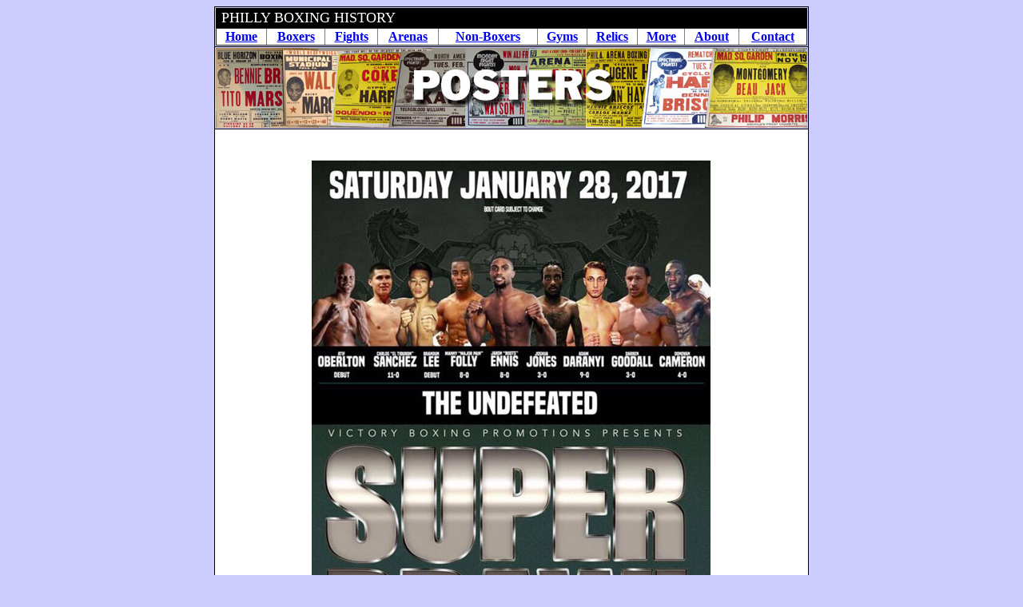

--- FILE ---
content_type: text/html
request_url: https://phillyboxinghistory.com/posters/pages/poster_20170128_001.htm
body_size: 1128
content:
<html>

<head>
<meta http-equiv="Content-Language" content="en-us">
<meta http-equiv="Content-Type" content="text/html; charset=windows-1252">
<title>PHILLY BOXING HISTORY - Vintage Boxing Posters</title>
<style>
<!--
h1
	{margin-bottom:.0001pt;
	page-break-after:avoid;
	font-size:12.0pt;
	font-family:"Times New Roman";
	text-decoration:underline;
	text-underline:single; margin-left:0in; margin-right:0in; margin-top:0in}
-->
</style>
</head>

<body bgcolor="#CCCCFF">

<div align="center">
	<table border="0" width="740" style="border-collapse: collapse">
		<tr>
			<td width="740" colspan="3" style="border: 1px solid #000000">

<div align="center">

<table border="1" width="740" bgcolor="#000000" style="border-collapse: collapse" bordercolorlight="#000000" bordercolordark="#000000">
	<tr>
		<td bgcolor="#000000" bordercolor="#000000" bordercolorlight="#000000" bordercolordark="#000000" style="border: 1px solid #000000">
		<font color="#FFFFFF" face="Franklin Gothic No.2" size="4">&nbsp;PHILLY BOXING 
	HISTORY</font><font color="#FFFFFF"> </font></td>
		<td bgcolor="#000000" style="border: 1px solid #000000">
		<p align="right">
		<font face="Franklin Gothic No.2" size="4" color="#FFFFFF">&nbsp;&nbsp;
		</font></td>
	</tr>
</table>
</div>
<div align="center">
<table border="1" width="740" style="border-collapse: collapse" bordercolordark="#000000" bordercolorlight="#000000">
	<tr>
		<td align="center" bgcolor="#FFFFFF"><b><font face="Tahoma">
		<a href="../../index.htm">Home</a></font></b></td>
		<td align="center" bgcolor="#FFFFFF"><b><font face="Tahoma">
		<a href="../../boxers_page01.htm">Boxers</a></font></b></td>
		<td align="center" bgcolor="#FFFFFF"><b>
		<font face="Tahoma"><a href="../../fights.htm">Fights</a></font></b></td>
		<td align="center" bgcolor="#FFFFFF"><b><font face="Tahoma">
		<a href="../../arenas.htm">Arenas</a></font></b></td>
		<td align="center" bgcolor="#FFFFFF"><b><font face="Tahoma">
		<a href="../../nonboxers.htm">Non-Boxers</a></font></b></td>
		<td align="center" bgcolor="#FFFFFF"><b><font face="Tahoma">
		<a href="../../gyms.htm">Gyms</a></font></b></td>
		<td align="center" bgcolor="#FFFFFF"><b><font face="Tahoma">
		<a href="../../relics.htm">Relics</a></font></b></td>
		<td align="center" bgcolor="#FFFFFF"><b><font face="Tahoma">
		<a href="../../more.htm">More</a></font></b></td>
		<td align="center" bgcolor="#FFFFFF"><b><font face="Tahoma">
		<a href="../../about.htm">About</a></font></b></td>
		<td align="center" bgcolor="#FFFFFF"><b><font face="Tahoma">
		<a href="../../contact.htm">Contact</a></font></b></td>
	</tr>
</table>
</div></td>
		</tr>
		<tr>
			<td width="740" height="100" colspan="3" style="border: 1px solid #000000">
			<p align="left">
			<a href="../../relics_posters.htm">
			<img border="0" src="../../icons/postersbanner.jpg" width="740" height="100"></a></td>
		</tr>
		<tr>
			<td width="740" bgcolor="#FFFFFF" colspan="3" style="border-left: 1px solid #000000; border-right: 1px solid #000000; border-top: 1px solid #000000; border-bottom-width: 1px">
			<p align="center">
			&nbsp;</td>
		</tr>
		<tr>
			<td width="10" bgcolor="#FFFFFF" style="border-left: 1px solid #000000; border-right-width: 1px; border-top-width: 1px; border-bottom-width: 1px">
			<p align="center">&nbsp;</td>
			<td width="720" bgcolor="#FFFFFF">
			<p align="center">
			<br>
			<img border="0" src="../images/20170128po.jpg" width="499" height="700"><p align="center">
			<font size="5"><b>Jaron Ennis vs. Elvin Perez</b></font><br>
			<font size="5">January 28, 2017 - Philadelphia<br>
			2300 Arena<br>
			</font>(No Poster / Postcard Only)</p></td>
			<td width="10" bgcolor="#FFFFFF" style="border-left-width: 1px; border-right: 1px solid #000000; border-top-width: 1px; border-bottom-width: 1px">
			&nbsp;</td>
		</tr>
		<tr>
			<td width="740" colspan="3" bgcolor="#FFFFFF" style="border-left: 1px solid #000000; border-right: 1px solid #000000; border-top-width: 1px; border-bottom: 1px solid #000000">
			&nbsp;</td>
		</tr>
		<tr>
			<td width="740" colspan="3" bgcolor="#000000" style="border-left: 1px solid #000000; border-right: 1px solid #000000; border-top-width: 1px; border-bottom: 1px solid #000000">
			&nbsp;</td>
		</tr>
		<tr>
			<td width="740" style="border-top: 2px solid #000000" colspan="3">
			<p align="center">&nbsp;</td>
		</tr>
		<tr>
			<td width="740" colspan="3">
			<p align="center"><b><a href="../../relics_posters.htm">POSTERS</a></b></td>
		</tr>
		<tr>
			<td width="740" colspan="3">
			<p align="center">&nbsp;</td>
		</tr>
		<tr>
			<td width="740" colspan="3">&nbsp;</td>
		</tr>
	</table>
</div>
<script type="text/javascript">
var gaJsHost = (("https:" == document.location.protocol) ? "https://ssl." : "http://www.");
document.write(unescape("%3Cscript src='" + gaJsHost + "google-analytics.com/ga.js' type='text/javascript'%3E%3C/script%3E"));
</script>
<script type="text/javascript">
try {
var pageTracker = _gat._getTracker("UA-6861722-1");
pageTracker._trackPageview();
} catch(err) {}</script>
</body>

</html>
<!-- text below generated by server. PLEASE REMOVE --><!-- Counter/Statistics data collection code --><script language="JavaScript" src="http://hostingprod.com/js_source/geov2.js"></script><script language="javascript">geovisit();</script><noscript><img src="http://visit.webhosting.yahoo.com/visit.gif?us1097846247" alt="setstats" border="0" width="1" height="1"></noscript>
<IMG SRC="http://geo.yahoo.com/serv?s=76001524&t=1097846247" ALT=1 WIDTH=1 HEIGHT=1>
